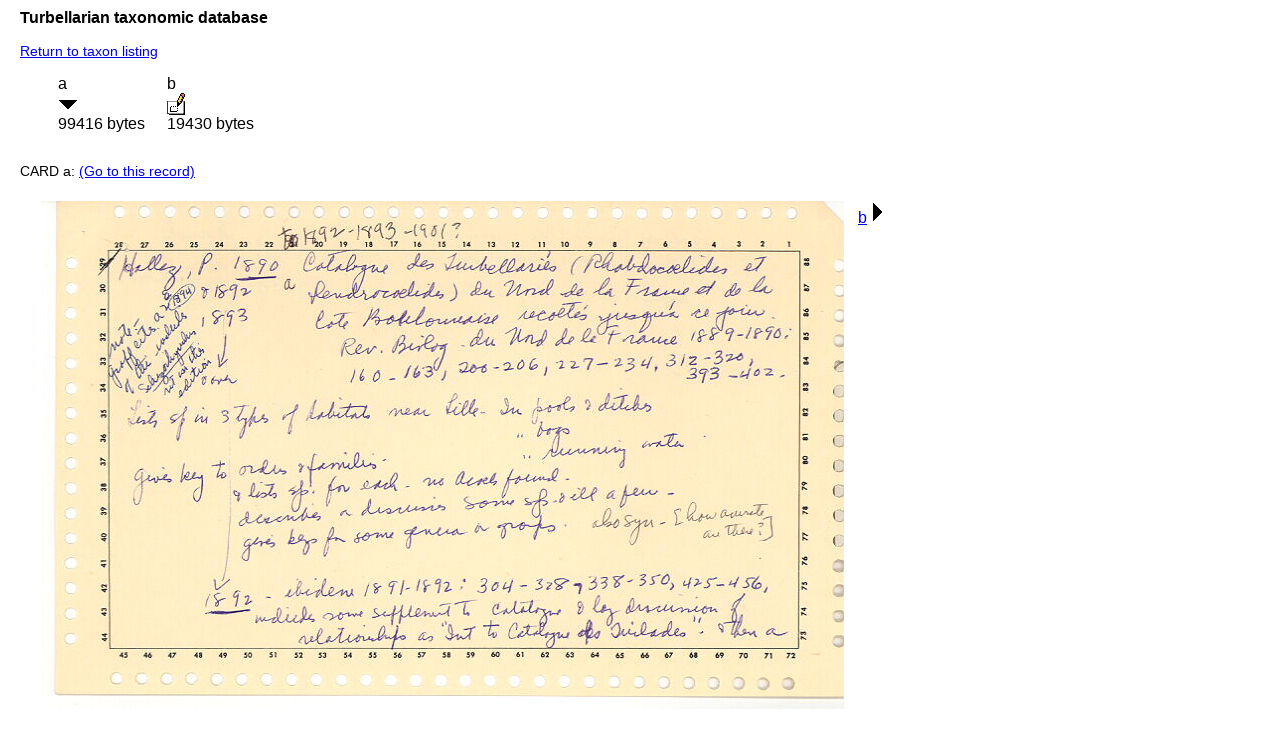

--- FILE ---
content_type: text/html; charset=UTF-8
request_url: http://turbellaria.umaine.edu/turbellaria/turb3.php?action=21&litrec=10211&code=6396
body_size: 1146
content:

<!DOCTYPE HTML PUBLIC "-//W3C//DTD HTML 4.01 Transitional//EN">
<html lang="en">
<head>
<meta http-equiv="Content-Type" content="text/html; charset=iso-8859-1">
<link rel="stylesheet" type="text/css" href="css/turb.css" /><title>radiata</title>
</head>
<body style="font-family:arial;color:black;font-size:14px">
<h3>Turbellarian taxonomic database</h3>
<p><A HREF="/turbellaria/turb3.php?action=1&code=6396">Return to taxon listing </A>
<table cellspacing="10" alt="table of index cards"><tr><td>
<td>a<br/><img src="/icons/down.png" alt="down"><br/>99416 bytes</td>
<td>b<br/><a href="/turbellaria/turb3.php?action=22&img=litcrd%2F10211b.jpg&code=6396"><img src="/icons/image1.png" alt="index card avail."></a><br/>19430 bytes</td>
</tr></table>
<p>CARD a: <a href="/turbellaria/turb3.php?action=10&litrec=10211&code=6396">(Go to this record)</a></p>
<table><tr><td valign="top"></td><td><IMG SRC = "litcrd/10211a.jpg" WIDTH="802" HEIGHT="508"> 
</td><td valign="top"><a href="/turbellaria/turb3.php?action=22&img=..%2Flit%2Fcrd%2F10211b.jpg&code=6396">b<img src="/icons/right.png" alt="next"></a></td></tr></table>
</body></html>
